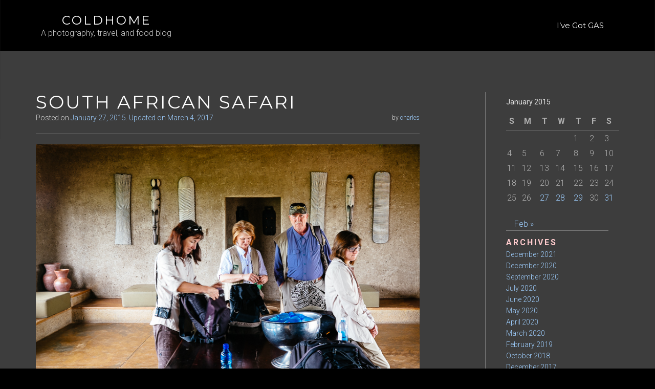

--- FILE ---
content_type: text/css
request_url: https://www.coldhome.com/wp-content/themes/aza-lite/style.css?ver=6.9
body_size: 8963
content:
/*
Theme Name: AZA Lite
Author: Andrei Băicuș
Author URI: https://profiles.wordpress.org/baicusandrei
Description: AZA Lite is a perfect one-page WordPress theme for small businesses, freelancers and anyone who wishes to build a responsive, one-page, straightforward website in a matter of minutes. This highly customizable WordPress theme strives to give the end-user a really cozy feel and a great experience while carefully delivering important content and information. The fully customizable layered Parallax section is just stunning to look at and can be a great hook for anybody landing on your website. Have a great time using something that was carefully engineered for beautiful minds.
Version: 1.1.1
License: GNU General Public License v2 or later
License URI: http://www.gnu.org/licenses/gpl-2.0.html
Text Domain: aza-lite
Tags: one-column, two-columns, right-sidebar, custom-background, custom-colors, custom-menu, featured-images, front-page-post-form, full-width-template, rtl-language-support, threaded-comments, translation-ready

This theme, like WordPress, is licensed under the GPL.

AZA Lite is based on Underscores http://underscores.me/, (C) 2012-2015 Automattic, Inc.

Normalizing styles have been helped along thanks to the fine work of
Nicolas Gallagher and Jonathan Neal http://necolas.github.com/normalize.css/


1. GLOBAL STYLES (USED IN VARIOUS SECTION OF THE WEBSITE)
	1.0 GENERAL STYLES
	1.1 PRE LOADER
	1.2 ANCHOR
	1.3 MISC FIXES

2. COMPONENTS (ELEMNTS USED IN MANY SECTION)
	2.1 TYPOGRAPHY
	2.2 ELEMENTS
	2.3 ALIGNMENTS
	2.4 BUTTONS
	2.5 BORDER AND LINE
	2.6 SECTION HEADER
	2.7 FORM ELEMENTS

3. SECTION STYLES
	3.1 SECTION: HEADER
	    3.1.1 STICKY NAVIGATION
	    3.1.2 ONLY LOGO
	    3.1.3 INTRO
	3.2 SECTION: COVER
	3.4 PARALLAX
  3.5 RIBBON
	3.6 CLIENTS SECTION
  3.8 BLOG SECTION
  3.9 CONTACT SECTION
  3.10 MAP SECTION
  3.11 SOCIAL RIBBON SECTION
  3.12 SITE FOOTER

4. BLOG PAGE
  4.1 SIDEBAR
  4.2 POST
  4.3 BLOG PAGE

5. RESPONSIVE

6. ACCESSIBILITY

-=============================================================================*/


/* --------------------------------------
=========================================
   1. GLOBAL STYLES
=========================================
-=============================================================================*/


/*=============================================================================--------
   1.0 GENERAL STYLES
-=============================================================================*/

html {
    font-size: 100%;
    font-family: sans-serif;
    -webkit-text-size-adjust: 100%;
    -ms-text-size-adjust: 100%;
}
body {
    font-family: 'Roboto', sans-serif;
    font-size: 16px;
    line-height: 1.6;
    font-weight: 100;
    color: #ffffff;
    text-align: left;
    overflow-x: hidden !important;
    margin: auto !important;
}

body.home.page {
    background-position: center;
    background-size: cover;
}

#fixedbg {
    z-index:-10000;
    height:100%;
    width:100%;
    position:fixed;
    background-size: cover;
    background-position: center;
}

body.blog {
    background-image: none !important;
}

/*=============================================================================--------
   1.1 PRE-LOADER
-=============================================================================*/


/*
Scalable Lines
*/

.spinner {
    margin: 100px auto;
    width: 50px;
    height: 40px;
    text-align: center;
    font-size: 10px;
}
.spinner > div {
    height: 100%;
    width: 6px;
    display: inline-block;
    -webkit-animation: sk-stretchdelay 1.2s infinite ease-in-out;
    animation: sk-stretchdelay 1.2s infinite ease-in-out;
}
.spinner .rect2 {
    -webkit-animation-delay: -1.1s;
    animation-delay: -1.1s;
}
.spinner .rect3 {
    -webkit-animation-delay: -1.0s;
    animation-delay: -1.0s;
}
.spinner .rect4 {
    -webkit-animation-delay: -0.9s;
    animation-delay: -0.9s;
}
.spinner .rect5 {
    -webkit-animation-delay: -0.8s;
    animation-delay: -0.8s;
}
@-webkit-keyframes sk-stretchdelay {
    0%, 40%, 100% {
        -webkit-transform: scaleY(0.4)
    }
    20% {
        -webkit-transform: scaleY(1.0)
    }
}
@keyframes sk-stretchdelay {
    0%, 40%, 100% {
        transform: scaleY(0.4);
        -webkit-transform: scaleY(0.4);
    }
    20% {
        transform: scaleY(1.0);
        -webkit-transform: scaleY(1.0);
    }
}

/*
Folding Cube
*/

.sk-folding-cube {
    margin: 20px auto;
    width: 40px;
    height: 40px;
    position: relative;
    -webkit-transform: rotateZ(45deg);
    transform: rotateZ(45deg);
}
.sk-folding-cube .sk-cube {
    float: left;
    width: 50%;
    height: 50%;
    position: relative;
    -webkit-transform: scale(1.1);
    -ms-transform: scale(1.1);
    transform: scale(1.1);
}
.sk-folding-cube .sk-cube:before {
    content: '';
    position: absolute;
    top: 0;
    left: 0;
    width: 100%;
    height: 100%;
    -webkit-animation: sk-foldCubeAngle 2.4s infinite linear both;
    animation: sk-foldCubeAngle 2.4s infinite linear both;
    -webkit-transform-origin: 100% 100%;
    -ms-transform-origin: 100% 100%;
    transform-origin: 100% 100%;
}
.sk-folding-cube .sk-cube2 {
    -webkit-transform: scale(1.1) rotateZ(90deg);
    transform: scale(1.1) rotateZ(90deg);
}
.sk-folding-cube .sk-cube3 {
    -webkit-transform: scale(1.1) rotateZ(180deg);
    transform: scale(1.1) rotateZ(180deg);
}
.sk-folding-cube .sk-cube4 {
    -webkit-transform: scale(1.1) rotateZ(270deg);
    transform: scale(1.1) rotateZ(270deg);
}
.sk-folding-cube .sk-cube2:before {
    -webkit-animation-delay: 0.3s;
    animation-delay: 0.3s;
}
.sk-folding-cube .sk-cube3:before {
    -webkit-animation-delay: 0.6s;
    animation-delay: 0.6s;
}
.sk-folding-cube .sk-cube4:before {
    -webkit-animation-delay: 0.9s;
    animation-delay: 0.9s;
}
@-webkit-keyframes sk-foldCubeAngle {
    0%, 10% {
        -webkit-transform: perspective(140px) rotateX(-180deg);
        transform: perspective(140px) rotateX(-180deg);
        opacity: 0;
    }
    25%, 75% {
        -webkit-transform: perspective(140px) rotateX(0deg);
        transform: perspective(140px) rotateX(0deg);
        opacity: 1;
    }
    90%, 100% {
        -webkit-transform: perspective(140px) rotateY(180deg);
        transform: perspective(140px) rotateY(180deg);
        opacity: 0;
    }
}
@keyframes sk-foldCubeAngle {
    0%, 10% {
        -webkit-transform: perspective(140px) rotateX(-180deg);
        transform: perspective(140px) rotateX(-180deg);
        opacity: 0;
    }
    25%, 75% {
        -webkit-transform: perspective(140px) rotateX(0deg);
        transform: perspective(140px) rotateX(0deg);
        opacity: 1;
    }
    90%, 100% {
        -webkit-transform: perspective(140px) rotateY(180deg);
        transform: perspective(140px) rotateY(180deg);
        opacity: 0;
    }
}

/*
Rotating Plane
*/

.sk-rotating-plane {
    width: 40px;
    height: 40px;
    margin: 40px auto;
    -webkit-animation: sk-rotatePlane 1.2s infinite ease-in-out;
    animation: sk-rotatePlane 1.2s infinite ease-in-out;
}
@-webkit-keyframes sk-rotatePlane {
    0% {
        -webkit-transform: perspective(120px) rotateX(0deg) rotateY(0deg);
        transform: perspective(120px) rotateX(0deg) rotateY(0deg);
    }
    50% {
        -webkit-transform: perspective(120px) rotateX(-180.1deg) rotateY(0deg);
        transform: perspective(120px) rotateX(-180.1deg) rotateY(0deg);
    }
    100% {
        -webkit-transform: perspective(120px) rotateX(-180deg) rotateY(-179.9deg);
        transform: perspective(120px) rotateX(-180deg) rotateY(-179.9deg);
    }
}
@keyframes sk-rotatePlane {
    0% {
        -webkit-transform: perspective(120px) rotateX(0deg) rotateY(0deg);
        transform: perspective(120px) rotateX(0deg) rotateY(0deg);
    }
    50% {
        -webkit-transform: perspective(120px) rotateX(-180.1deg) rotateY(0deg);
        transform: perspective(120px) rotateX(-180.1deg) rotateY(0deg);
    }
    100% {
        -webkit-transform: perspective(120px) rotateX(-180deg) rotateY(-179.9deg);
        transform: perspective(120px) rotateX(-180deg) rotateY(-179.9deg);
    }
}

/*=================================region LOADER=================================*/

#loader-wrapper {
    position: fixed;
    top: 0;
    left: 0;
    width: 100%;
    height: 100%;
    z-index: 1000;
}
#loader {
    display: block;
    position: relative;
    top: 50%;
    z-index: 1001;
}
.sk-three-bounce {
    margin: 40px auto;
    width: 70px;
    text-align: center;
}
.sk-three-bounce .sk-child {
    width: 18px;
    height: 18px;
    border-radius: 100%;
    display: inline-block;
    -webkit-animation: sk-three-bounce 1.4s ease-in-out 0s infinite both;
    animation: sk-three-bounce 1.4s ease-in-out 0s infinite both;
}
.sk-three-bounce .sk-bounce1 {
    -webkit-animation-delay: -0.32s;
    animation-delay: -0.32s;
}
.sk-three-bounce .sk-bounce2 {
    -webkit-animation-delay: -0.16s;
    animation-delay: -0.16s;
}
.sk-three-bounce .sk-bounce3 {}
@-webkit-keyframes sk-three-bounce {
    0%, 80%, 100% {
        -webkit-transform: scale(0);
        transform: scale(0);
    }
    40% {
        -webkit-transform: scale(1);
        transform: scale(1);
    }
}
@keyframes sk-three-bounce {
    0%, 80%, 100% {
        -webkit-transform: scale(0);
        transform: scale(0);
    }
    40% {
        -webkit-transform: scale(1);
        transform: scale(1);
    }
}
#loader-wrapper .loader-section {
    position: fixed;
    top: 0;
    width: 51%;
    height: 100%;
    z-index: 1000;
    -webkit-transform: translateX(0);
    /* Chrome, Opera 15+, Safari 3.1+ */
    -ms-transform: translateX(0);
    /* IE 9 */
    transform: translateX(0);
    /* Firefox 16+, IE 10+, Opera */
}
#loader-wrapper .loader-section.section-left {
    left: 0;
}
#loader-wrapper .loader-section.section-right {
    right: 0;
}

/* Loaded */

.loaded #loader-wrapper .loader-section.section-left {
    -webkit-transform: translateX(-100%);
    /* Chrome, Opera 15+, Safari 3.1+ */
    -ms-transform: translateX(-100%);
    /* IE 9 */
    transform: translateX(-100%);
    /* Firefox 16+, IE 10+, Opera */
    -webkit-transition: all 0.7s 0.3s cubic-bezier(0.645, 0.045, 0.355, 1.000);
    transition: all 0.7s 0.3s cubic-bezier(0.645, 0.045, 0.355, 1.000);
}
.loaded #loader-wrapper .loader-section.section-right {
    -webkit-transform: translateX(100%);
    /* Chrome, Opera 15+, Safari 3.1+ */
    -ms-transform: translateX(100%);
    /* IE 9 */
    transform: translateX(100%);
    /* Firefox 16+, IE 10+, Opera */
    -webkit-transition: all 0.7s 0.3s cubic-bezier(0.645, 0.045, 0.355, 1.000);
    transition: all 0.7s 0.3s cubic-bezier(0.645, 0.045, 0.355, 1.000);
}
.loaded #loader {
    opacity: 0;
    -webkit-transition: all 0.3s ease-out;
    transition: all 0.3s ease-out;
}
.loaded #loader-wrapper {
    visibility: hidden;
    -webkit-transform: translateY(-100%);
    /* Chrome, Opera 15+, Safari 3.1+ */
    -ms-transform: translateY(-100%);
    /* IE 9 */
    transform: translateY(-100%);
    /* Firefox 16+, IE 10+, Opera */
    -webkit-transition: all 0.3s 1s ease-out;
    transition: all 0.3s 1s ease-out;
}

/* JavaScript Turned Off */

.no-js #loader-wrapper {
    display: none;
}

/*=============================================================================
   1.2 ANCHOR AND BOLD TEXT
=============================================================================*/

a {
    text-decoration: none;
    -webkit-transition: all ease 0.25s;
    transition: all ease 0.25s;
}
a:hover {
    text-decoration: none;
}
a:focus {
    outline: 1px dotted #008ed6;
    text-decoration: none;
}

/*=============================================================================
   1.3 MISC FIXES
=============================================================================*/

.row.no-gutters[class^="col-"], .row.no-gutters[class*=" col-"] {
    padding-right: 0;
    padding-left: 0;
}
.navbar-inverse .navbar-nav > li > a {
    color: inherit;
}


/*=========================================
   2. COMPONENTS
=========================================*/


/*=============================================================================
   2.1 TYPOGRAPHY
=============================================================================*/


/* HEADINGS */

h1, h2 {
    font-family: 'Montserrat', Helvetica Neue, sans-serif;
    font-weight: 400;
}
h1 {
    color: #ffffff;
    font-weight: 400;
    font-size: 45px;
    margin-top: 80px;
}
h2 {
    font-size: 30px;
    line-height: 1.6;
    -ms-word-wrap: break-word;
    word-wrap: break-word;
}
h3 {
    font-size: 24px;
    line-height: 1.6;
    -ms-word-wrap: break-word;
    word-wrap: break-word;
}
h4 {
    font-size: 18px;
    line-height: 1.6;
    -ms-word-wrap: break-word;
    word-wrap: break-word;
}
h5 {
    font-size: 14px;
    line-height: 1.6;
    -ms-word-wrap: break-word;
    word-wrap: break-word;
}
h1.intro {
    font-size: 3.75rem;
    line-height: 5rem;
    text-align: center;
}
h1.single-title {
    font-size: 24px;
    line-height: 28px;
    text-transform: uppercase;
    color: #000;
    margin-top: 0;
}
h1.page-title {
    margin-top: 0;
}
.entry-content h1, .entry-content h2, .entry-content h3, .entry-content h4, .entry-content h5 {
    margin-top: 35px;
    margin-bottom: 20px;
    color: #000;
}

/* OTHER TEXTS */

strong, .strong {
    font-weight: 600;
}
.dark-text {
    color: #454545;
}
.transparent-text {
    color: rgba(255, 255, 255, 0.6);
}
.transparent-text-dark {
    color: rgba(49, 49, 49, 0.5);
}
.small-text {
    font-size: 14px;
}
.small-text-medium {
    font-size: 14px;
    font-weight: 600;
}
.uppercase {
    text-transform: uppercase;
}
.line-through {
    text-decoration: line-through;
}
.button-text {
    font-weight: 600;
    text-transform: uppercase;
}
.price .month {
    font-family: 'Open Sans', Helvetica Neue, sans-serif;
    color: #666666;
    font-size: 16px !important;
}

/*=============================================================================
	2.2 Elements
=============================================================================*/

html {
    box-sizing: border-box;
}
*, *:before, *:after {
    /* Inherit box-sizing to make it easier to change the property for components that leverage other behavior; see http://css-tricks.com/inheriting-box-sizing-probably-slightly-better-best-practice/ */
    box-sizing: inherit;
}
body {
    background: fixed no-repeat #000;
    background-size: cover;
}
body.custom-background {
    background-size: cover;
    background-attachment: fixed;
}
.skip-link {
    z-index: 1031!important;
    top: 40px!important;
    text-decoration: none!important;
    color: #008ed6!important;
}
.header {
    background: top center fixed;
    background-size: cover;
}
blockquote:before, blockquote:after, q:before, q:after {
    content: "";
}
blockquote, q {
    quotes: "" "";
}
hr {
    background-color: #ccc;
    border: 0;
    height: 1px;
    margin-bottom: 1.5em;
}
ul, ol {
    margin: 0 0 1.5em 0;
    padding-left: 20px;
}
ul {
    list-style: disc;
}
ol {
    list-style: decimal;
}
li > ul, li > ol {
    margin-bottom: 0;
    margin-left: 1.5em;
}
dt {
    font-weight: bold;
}
dd {
    margin: 0 1.5em 1.5em;
}
img {
    -ms-interpolation-mode: bicubic;
    border: 0;
    height: auto;
    max-width: 100%;
    vertical-align: middle;
}
table {
    margin: 0 0 1.5em;
    width: 100%;
}
table, th, td {
    border: 1px solid #eaeaea;
}
th, td {
    padding: 0.4em;
}
.wp-caption {
    margin-bottom: 1.6em;
    max-width: 100%;
}
p {
    margin: 0 0 10px;
}
dfn, cite, em, i {
    font-style: italic;
}
blockquote {
    padding: 15px 20px;
    font-size: 17px;
    line-height: 24px;
    margin-bottom: 1.5em;
    font-weight: 300;
}
.entry-content blockquote p {
    font-weight: 300;
    color: #313131;
}
address {
    margin: 0 0 1.5em;
}
pre {
    font-family: "Courier 10 Pitch", Courier, monospace;
    font-size: 15px;
    line-height: 1.6;
    margin-bottom: 1.6em;
    max-width: 100%;
    overflow: auto;
    padding: 1.6em;
    background: #FAFAFA;
    border: 1px solid #E7E7E7;
}
code, kbd, tt, var {
    font-family: Monaco, Consolas, "Andale Mono", "DejaVu Sans Mono", monospace;
    font-size: 15px;
}
abbr, acronym {
    border-bottom: 1px dotted #666;
    cursor: help;
}
mark, ins {
    background: #fff9c0;
    text-decoration: none;
}
big {
    font-size: 125%;
}
*:focus {
    outline: 0 !important;
}

.btn-stores {
    border-radius: 10px;
    border: 1px solid #191919;
    background-color: #222222;
    padding: 0;
    transition: all 0.5s ease;
    margin: 0 5px 20px 5px;
}
.btn-stores:hover, .btn-stores:focus {
    border: 1px solid #191919;
    background-color: #272727;
}
.btn {
    transition: all .3s ease;
    -webkit-box-shadow: 0 2px 5px 0 rgba(0, 0, 0, 0.5);
    -moz-box-shadow: 0 2px 5px 0 rgba(0, 0, 0, 0.5);
    box-shadow: 0 2px 5px 0 rgba(0, 0, 0, 0.5);
    font-family: "Montserrat", sans-serif;
    font-weight: 600;
    letter-spacing: 2px;
    font-size: 24px;
    padding: 10px 20px;
}
.btn-default {
    background-color: #fff;
    color: #333;
}
.btn.btn-default:hover,
.btn.btn-default:focus,
.btn.btn-default:active {
    color: #333;
}
.btn:hover,
.btn:focus,
.btn:active {
    opacity: .95;
    color: #fff;
    position:relative;
    transform: translateY(-3px);
    -webkit-box-shadow: 0 2px 10px 0 rgba(0, 0, 0, 0.5);
    -moz-box-shadow: 0 2px 10px 0 rgba(0, 0, 0, 0.5);
    box-shadow: 0 2px 10px 0 rgba(0, 0, 0, 0.5);
}
.btn.btn-normal-header {
    margin: 0 10px 20px 10px;
    transition: all .3s ease;
}
.btn.btn-stores {
    padding: 0 10px;
}
/*=============================================================================
	2.3 ALIGNMENTS
=============================================================================*/

.alignleft {
    display: inline;
    float: left;
    margin-right: 1.5em;
}
.alignright {
    display: inline;
    float: right;
    margin-left: 1.5em;
}
.aligncenter {
    clear: both;
    display: block;
    margin: 0 auto;
}
ul {
    list-style: none;
}
h1, h2 {
    font-family: "Montserrat", sans-serif;
    font-weight: 100;
    color: #ffffff;
    letter-spacing: 3px;
    text-transform: uppercase;
    margin: 0;
}
h1 {
    font-size: 36px;
}
h2{
    font-size: 35px;
}

.separator {
    width: 300px;
    height: 1px;
    background-color: #828084;
    margin: 20px auto;
}
.suprascript {
    vertical-align: super;
}
sub {
    bottom: 0;
    font-size: 50%;
}

/*=============================================================================
   3.1 SECTION: HOME / HEADER
-=============================================================================*/

.aza_only_customizer {
    display: none !important;
}
.header .overlay-layer {
    padding-top: 84px;
    padding-bottom: 195px;
    height: auto;
}
h1.site-title {
    font-size: 1.5rem;
    line-height: 1.5rem;
    margin-bottom: 5px;
    font-weight: 500;
}
.site-title a {
    color: #fff;
}
.site-title:hover a {
    color: #fc535f;
}
p.site-description {
    font-size: 1rem;
    line-height: 1rem;
    color: #ccc;
    margin: 0;
}
.navbar-brand {
    height: auto;
    max-width: 250px;
}
.navbar-brand>img {
    transition: height .3s ease;
}
.header-logo-wrap {
    text-align: center;
    padding: 4px 10px;
}

/* STICKY NAVIGATION AND LOGO */

.navbar {
    margin: 0;
    border: none;
    border-radius: 0;
}
.nav {
    float: right;
}
.nav li a {
    font-family: "Montserrat", sans-serif;
    color: #fff;
    font-size: 15px;
}
.nav>li>a:hover, .nav>li>a:focus, .nav>li>a:active, .dropdown-menu>li>a:hover, .dropdown-menu>.active>a:focus, .dropdown-menu>.active>a:hover {
    color: #fc535f;
    background: transparent;
}
.nav>li>a {
    line-height: 70px;
    padding: 15px;
}
.nav>li>a:before {
    content: "";
    position: absolute;
    left: 51%;
    right: 51%;
    bottom: 0;
    background: #fc535f;
    -webkit-transition-property: left, right;
    transition-property: left, right;
    -webkit-transition-duration: 0.3s;
    transition-duration: 0.3s;
    -webkit-transition-timing-function: ease-out;
    transition-timing-function: ease-out;
    z-index: 10;
    height: 2px;

}
.nav>li>a:hover:before {
    left: 0;
    right: 0;
}
.nav .open>a, .nav .open>a:focus, .nav .open>a:hover {
    background: transparent;
}
.dropdown-menu {
    border: none;
    background-color: rgba(0,0,0,0.5);
}
.dropdown-menu>li>a{
    padding: 10px;
}
.dropdown-menu>.active>a {
    background: transparent;
}
.icon-bar {
    background-color: #fff;
}
.navbar-toggle {
    padding: 34px 30px 34px 0;
    transition: all .3s ease;
}
.vert-align {
    float: none;
    vertical-align: middle;
    display: table-cell;
}
.title-tagline-wrapper {
    padding: 24px 0 23px;
    display: table;
    transition: all .3s ease;
}
.navbar-brand-wrapper {
    transition: all .3s ease;
    float: left;
    display: table;
    min-height:100px;
}

.section-subheading {
    color: #ededed;
    font: 100 21px Roboto;
    margin: 0;
}

/**
Sticky Navbar
**/
.sticky-navbar {
    position: fixed;
    width: 100%;
    z-index: 10000;
}

.sticky-navbar.navbar-small .navbar-toggle {
    padding: 19px 30px 19px 0;
}

.sticky-navbar.navbar-small .navbar-brand-wrapper {
    min-height: 70px;
}
.sticky-navbar.navbar-small .title-tagline-wrapper {
    padding: 8px 0 9px;
}
.centered-menu .sticky-navbar.navbar-small .title-tagline-wrapper {
    padding: 5px 0;
}

@media (min-width: 540px) {

    .sticky-navbar.navbar-small .nav li>a {
        line-height: 40px;
    }
}

.sticky-navbar.navbar-small .navbar-brand {
    max-width: 200px;
    padding: 5px 15px;
}

.sticky-navbar.navbar-small .navbar-brand>img{
    max-height: 60px;
    width: auto;
}

/**
Centered Menu
**/
.centered-menu .navbar-header {
    width: 100%;
    text-align: center;
    float:none;
}
.centered-menu .navbar-brand-wrapper {
    float: none;
    min-height: 0;
    display: inline;
}

.centered-menu .title-tagline-wrapper {
    margin: 0 auto;
    padding: 10px 0 0;
    display: inline-block;
}
.centered-menu .menu-primary-container{
    text-align: center;
}
.centered-menu .navbar-header .navbar-brand>img{
    display: inline;
    margin-top: 20px;
}
.centered-menu .nav{
    display: inline-block;
    float: none;
    margin-top: 10px;
}
.centered-menu .nav>li {
    float: none;
    display: inline-block;
}
.centered-menu .nav>li a {
    padding: 0 10px;
    line-height: 45px;
}

/*=============================================================================
3.2 COVER
=============================================================================*/

#cover {
    background: no-repeat fixed center 0;
    -webkit-background-size: cover;
    -moz-background-size: cover;
    -o-background-size: cover;
    background-size: cover;
    top: 0;
    right: 0;
    left: 0;
    bottom: 0;
    overflow: visible;
}
.header-image {
    padding-top: 200px;
    min-height: 500px;
    z-index: 1;
    background-attachment: fixed;
}

.sticky-navigation .blog-content-wrapper {
    padding-top: 100px;
}
.sticky-navigation .header-image {
    padding-top: 300px;
}

.cover-text {
    font-family: "Montserrat", sans-serif;
    color: #ffffff;
    letter-spacing: 3px;
    text-shadow: 0 1px 2px rgba(0, 0, 0, 0.5);
    padding-top: 40px;
}
.cover-text h1 {
    font-size: 60px;
    text-transform: uppercase;
}
.cover-text h2 {
    margin-top: 50px;
    font-size: 25px;
}

.btn-row {
    margin-bottom: 20px;
    padding: 0;
}
.heading-row {
    margin-bottom: 25%;
}


/*=============================================================================
3.4 PARALLAX
=============================================================================*/

#parallax >div.parallax-container {
    height: auto;
    overflow: hidden;
    position: relative;
}
.row-parallax {
    margin: 0;
    display: flex;
    align-items: center;
    justify-content: center;
}
.parallax-background {
    position: absolute;
    width: 100%;
    background: center center no-repeat;
    background-size: cover;
    min-height: 600px;
    z-index: -200;
    margin-top: -25px;
}
.parallax-layer-1 {
    width: 100%;
    background: center center no-repeat;
    background-size: auto;
    height: 650px;
    position: absolute;
    z-index: -100;
}
.parallax-layer-2 {
    width: 100%;
    background: center center no-repeat;
    background-size: auto;
    height: 650px;
    position: absolute;
    z-index: 10;
}
.parallax-img {
    z-index: 0;
    position: relative;
    margin: 0 auto;
}
.parallax-content {
    padding: 80px 0 60px 0;
}
.parallax-features h3 {
    color: #ffffff;
    font-weight: 100;
    font-size: 30px;
    font-family: "Montserrat", sans-serif;
    margin: 20px 0 20px 0;
    letter-spacing: 1px;
}
.parallax-features {
    margin: 0 auto;
    list-style: none;
    text-align: center;
}

/*=============================================================================
3.5 RIBBON
=============================================================================*/

#ribbon {
    height: auto;
    z-index: -1000;
    padding: 80px 0;
}
#ribbon .ribbon-row {
    margin: 0;
    display: flex;
    align-items: center;
    justify-content: center;
}
#ribbon .ribbon-row h3 {
    font: 700 25px Montserrat;

    text-transform: uppercase;
    margin: 0 auto;
    padding: 10px 0;
    letter-spacing: 1px;
}
#ribbon a {
    margin-top: 0;
    margin-bottom: 0;
}
.ribbon-row div {
    display: block;
}

/*=============================================================================--------
3.8 BLOG SECTION
=============================================================================*/

#blog {
    padding: 80px 0;
    background-color: #3d3d3d;
    -webkit-box-shadow: 0 1px 30px 0 rgba(0, 0, 0, 0.75);
    -moz-box-shadow: 0 1px 30px 0 rgba(0, 0, 0, 0.75);
    box-shadow: 0 1px 30px 0 rgba(0, 0, 0, 0.75);
}

#blog .title-subtitle-container {
    margin-bottom: 40px;
}
#blog img {
    transition: all .3s ease;
    width: 100%;
    margin: 0 auto 20px;
    -webkit-box-shadow: 0 2px 5px 0 rgba(0, 0, 0, 0.5);
    -moz-box-shadow: 0 2px 5px 0 rgba(0, 0, 0, 0.5);
    box-shadow: 0 2px 5px 0 rgba(0, 0, 0, 0.5);
}

#blog a:hover>img {
    position: relative;
    transform: translateY(-5px);
    -webkit-box-shadow: 0 2px 10px 0 rgba(0, 0, 0, 0.5);
    -moz-box-shadow: 0 2px 10px 0 rgba(0, 0, 0, 0.5);
    box-shadow: 0 2px 10px 0 rgba(0, 0, 0, 0.5);
}
#blog p {
    color: #ffffff;
    margin-top: 30px;
}
#blog a {
    color: #ffcbcd;
}

#blog h4 {
    /*font: normal 24px Montserrat;*/
    font-family: "Montserrat", sans-serif;
    font-size: 21px;
    text-transform: uppercase;
}

#blog a:hover,
#blog a:focus,
#blog a:active {
    color: #fc535f;
}

#blog a>i {
    font-size: 40px;
    color: #ffffff;
    align-content: center;
    vertical-align: middle;
    margin-top: 100px;
}

.more-link {
    display: block;
    font-size: 15px;
    margin-top: 10px;
}

/*=============================================================================
3.9 CONTACT SECTION
=============================================================================*/

section#contact {
    padding: 80px 0;
}

.pirate_forms_wrap {
    text-align: center;
    float: none;
}
#pirate-forms-contact-message {
    height: 200px;
}
.pirate_forms_wrap .form_field_wrap input, .pirate_forms_wrap .form_field_wrap textarea {
    background: rgba(255, 255, 255, 0.9);
}
#pirate-forms-contact-submit {
    float: left;
}
.wpcf7-form {
    margin-top: 40px;
}
section#contact .wpcf7-form p {
    margin: 20px 0;
}
section#contact .wpcf7-form textarea, section#contact .wpcf7-form input {
    margin-top: 10px;
    -webkit-border-radius: 5px;
    -moz-border-radius: 5px;
    border-radius: 5px;
    border: none;
    padding: 10px;
    color: #333333;
}
section#contact .wpcf7-form textarea {
    height: 150px;
    width: auto;
}
section#contact .wpcf7-form p {
    font-family: "Roboto", sans-serif;
    font-size: 18px;
}
section#contact .wpcf7-form input.wpcf7-submit {
    border: none;
}

/*=============================================================================
3.10 MAP SECTION
=============================================================================*/

#container-fluid {
    position: relative;
}

.map-section {
    position: relative;
}

.map_overlay {
    position: absolute;
    width: 100%;
    height: 100%;
    z-index: 1;
    left: 0;
    top: 0;
}
#cd-google-map {
    position: relative;
}
.scrolloff {
    pointer-events: none;
}

/*=============================================================================
3.11 SOCIAL RIBBON SECTION
=============================================================================*/

#social {
    background-color: #3d3d3d;
    padding: 20px 0;
    -webkit-box-shadow: 0 1px 30px 0 rgba(0, 0, 0, 0.75);
    -moz-box-shadow: 0 1px 30px 0 rgba(0, 0, 0, 0.75);
    box-shadow: 0 1px 30px 0 rgba(0, 0, 0, 0.75);
}
#social h3 {
    color: #cccccc;
    font: 400 18px Montserrat;
    text-transform: uppercase;
}
#social p { margin-bottom: 0}
#social .separator {
    margin-top: 10px;
    margin-bottom: 10px;
}
#social p>a {
    margin: 0 20px 10px 0;
    font-size: 40px;
    transition: all 0.5s ease;
}
#social p>a:last-child{
    margin-right: 0;
}
#social p>a:hover,
#social p>a:focus,
#social p>a:active {
    color: #fff !important;
}
.social-btn-row .btn img {
    height: 50px;
}
.btn-stores-social {
    -webkit-border-radius: 5px;
    -moz-border-radius: 5px;
    border-radius: 5px;
    border: 1px solid #191919;
    background-color: #222222;
    padding: 0;
    transition: all 0.5s ease;
    margin: 0 20px;
}
.btn-stores-social:hover, .btn-stores-social:focus {
    border: 1px solid #191919;
    background-color: #272727;
}

/*=============================================================================
3.12 SITE FOOTER
=============================================================================*/

.site-footer {
    -webkit-box-shadow: 0 1px 30px 0 rgba(0, 0, 0, 0.75);
    -moz-box-shadow: 0 1px 30px 0 rgba(0, 0, 0, 0.75);
    box-shadow: 0 1px 30px 0 rgba(0, 0, 0, 0.75);
    height: auto;
    background-color: #252426;
    padding: 20px;
}
.site-footer ul {
    padding: 0;
    text-align: center;
}
.site-footer ul li {
    font-size: 12px;
    display: inline-block;
    margin: 0 3px;
}
.site-footer ul li a {
    text-decoration: none;
    color: #fff;
    letter-spacing: 1px;
    font-weight: 300;
    transition: all 0.5s ease;
}
.site-footer ul li a:hover ,
.site-footer ul li a:focus ,
.site-footer ul li a:active {
    color: #fc535f;
    transition: all 0.5s ease;
}
.site-footer h4 {
    font-size: 12px;
    text-align: center;
    text-transform: uppercase;
    letter-spacing: 2px;
    color: #ffffff;
    font-weight: 500;
}

/* FOOTER WIDGETS */

.footer-widgets {
    font-family: "Roboto", sans-serif;
    color: #b4b4b4;
}
.footer-widgets a {
    color: #9fcfff;
    transition: 0.3s ease all;
}
.footer-widgets a:hover {
    color: #fc535f;
}
.footer-widgets .widget-title {
    font-size: 16px;
    color: #fc535f;
    text-transform: uppercase;
    font-weight: bold;
    font-family: "Roboto", sans-serif;
    text-align: center;
    margin-bottom: 5px;
}
.footer-widgets .widget-title::before {
    content: "";
    max-width: 200px;
    height: 1px;
    background-color: #7b7b7b;
    display: block;
    margin: 0 auto 20px;
}
.footer-widgets ul {
    list-style: none;
    color: #777777;
    font-size: 14px;
    padding: 0;
}
.footer-widgets select {
    font-size: 14px;
    max-width: 200px;
    color: #333;
    -webkit-border-radius: 5px;
    -moz-border-radius: 5px;
    border-radius: 5px;
}
.footer-widgets caption {
    font-size: 14px;
    font-weight: normal;
    color: #e2e2e2;
}
.footer-widgets table {
    border: none;
    font-size: 16px;
    font-weight: 100;
    color: #afafaf;
}
.footer-widgets table td {
    padding: 2px;
    border: none;
}
.footer-widgets .rssSummary {
    font-size: 12px;
    line-height: 16px;
}
.footer-widgets .rss-date {
    font-size: 10px;
    color: #a3a3a3;
}
.footer-widgets cite {
    color: #ff9a9a;
    font-size: 14px;
}
.footer-widgets input, .footer-widgets input.search-field {
    font-size: 14px;
    max-width: 125px;
    font-weight: 100;
    color: #333;
    -webkit-border-radius: 5px;
    -moz-border-radius: 5px;
    border-radius: 5px;
    border: none;
    padding: 2px 10px;
}
.footer-widgets .search-submit {
    color: #ffffff;
    font-weight: 700;
    font-family: "Montserrat", sans-serif;
    text-transform: uppercase;
    letter-spacing: 2px;
    background-color: #fc535f;
    transition: all 0.5s ease;
    padding: 2px 10px;
}
.footer-widgets .search-submit:hover {
    background-color: #e63340;
    color: #eeeeee;
}
.footer-widgets select option {
    max-width: 200px;
}

/*=============================================================================
4.0 BLOG PAGE
=============================================================================*/

.blog-content-wrapper, .archive-content-wrapper {
    background-color: #3d3d3d;
}
#secondary, #primary {
    margin-top: 80px;
    margin-bottom: 80px;
}
.bypostauthor {}

.post-img-wrap {
    margin-top: 10px;
}



/*=============================================================================
    4.1 SIDEBAR
=============================================================================*/

#secondary {
    border-left: 1px solid #7b7b7b;
    padding-left: 40px;
    font-family: "Roboto", sans-serif;
    color: #b4b4b4;
}
#secondary a {
    color: #9fcfff;
;
    transition: 0.3s ease all;
}
#secondary a:hover {
    color: #fc535f;
}
#secondary h2 {
    font-size: 16px;
    color: #ffcbcd;
    text-transform: uppercase;
    font-weight: bold;
    font-family: "Roboto", sans-serif;
}
#secondary h2::before {
    margin-bottom: 10px;
    content: "";
    max-width: 200px;
    height: 1px;
    background-color: #7b7b7b;
    display: block;
}
#secondary ul {
    list-style: none;
    color: #777777;
    font-size: 14px;
    padding: 0;
}
#secondary select {
    font-size: 14px;
    max-width: 200px;
    color: #333;
    -webkit-border-radius: 5px;
    -moz-border-radius: 5px;
    border-radius: 5px;
}
#secondary caption {
    font-size: 14px;
    font-weight: normal;
    color: #e2e2e2;
}
#secondary table {
    border: none;
    font-size: 16px;
    font-weight: 100;
    color: #afafaf;
}
#secondary table td {
    padding: 2px;
    border: none;
}
#wp-calendar > thead > tr > th {
    border: none;
    border-bottom: 1px solid #727272;
}
#secondary .rssSummary {
    font-size: 12px;
    line-height: 16px;
}
#secondary .rss-date {
    font-size: 10px;
    color: #a3a3a3;
}
#secondary cite {
    color: #ff9a9a;
    font-size: 14px;
}
#secondary input, #secondary input.search-field {
    font-size: 14px;
    max-width: 125px;
    font-weight: 100;
    color: #333;
    -webkit-border-radius: 5px;
    -moz-border-radius: 5px;
    border-radius: 5px;
    border: none;
    padding: 2px 10px;
}
#secondary .search-submit {
    color: #ffffff;
    font-weight: 700;
    font-family: "Montserrat", sans-serif;
    text-transform: uppercase;
    letter-spacing: 2px;
    background-color: #fc535f;
    transition: all 0.5s ease;
    padding: 2px 10px;
}
#secondary .search-submit:hover {
    background-color: #e63340;
    color: #eeeeee;
}
#secondary select option {
    max-width: 200px;
}

/*=============================================================================
    4.2 POST
=============================================================================*/

#primary {
    color: #dadada;
}
#primary input {
    -webkit-border-radius: 5px;
    -moz-border-radius: 5px;
    border-radius: 5px;
    border: none;
    padding: 2px 10px;
    font-size: 14px;
}
#primary input[type=submit] {
    color: #ffffff;
    font-weight: 700;
    font-family: "Montserrat", sans-serif;
    text-transform: uppercase;
    letter-spacing: 2px;
    background-color: #fc535f;
    transition: all 0.5s ease;
}
#primary input[type=submit]:hover {
    background-color: #e63340;
    color: #eeeeee;
}
#primary h1, #primary h2, #primary h3, #primary h4, #primary h5, #primary h6 {
    color: #ffffff;
}
#primary .featured-image {
    margin-bottom: 20px;
}
#primary .featured-image img {
    margin: 0 auto;
    display: block;
}
#primary a:not(.btn) {
    color: #9fcfff;
    transition: 0.3s ease all;
}
#primary a:not(.btn):hover {
    color: #fc535f;
}
#primary #main .entry-content {
    padding-bottom: 20px;
    margin-bottom: 20px;
    border-bottom: 1px solid #7b7b7b;
}
#primary #main header.entry-header {
    margin-bottom: 20px;
    padding-bottom: 20px;
    border-bottom: 1px solid #7b7b7b;
}
#primary .wp-caption-text {
    font-size: 14px;
    line-height: 16px;
    text-align: center;
    color: #A9A9A9;
}
#primary .entry-meta {
    display: flex;
    align-items: center;
}
#primary time.updated, #primary span.posted-on, #primary time.published {
    font-size: 14px;
}
#primary .byline {
    margin-left: auto;
    font-size: 12px;
}
#primary footer.entry-footer {
    display: flex;
    justify-content: flex-end;
}
#primary footer.entry-footer span {
    margin-right: 20px;
    font-size: 14px;
    line-height: 14px;
}
#primary .nav-links {
    display: flex;
    margin-top: 40px;
}
#primary .nav-links .nav-next {
    margin-left: auto;
}
#primary table {
    color: #e5e5e5;
}
#primary .entry-content blockquote p {
    color: #ffd8d8;
}
#primary .gallery-columns-3 .gallery-item {
    max-width: 33.33%;
}
#primary .gallery-columns-1 .gallery-item {
    max-width: 100%;
}
#primary .gallery-columns-2 .gallery-item {
    max-width: 50%;
}
#primary .gallery-columns-4 .gallery-item {
    max-width: 25%;
}
#primary .gallery-columns-5 .gallery-item {
    max-width: 20%;
}
#primary .gallery-columns-6 .gallery-item {
    max-width: 16.66666666666667%;
}
#primary .gallery-columns-7 .gallery-item {
    max-width: 14.28571428571429%;
}
#primary .gallery-columns-8 .gallery-item {
    max-width: 12.5%;
}
#primary .gallery-columns-9 .gallery-item {
    max-width: 11.11%;
}
#primary .gallery-columns-6 .gallery-caption, #primary .gallery-columns-7 .gallery-caption, #primary .gallery-columns-8 .gallery-caption, #primary .gallery-columns-9 .gallery-caption {
    display: none;
}
#primary .gallery-item {
    display: inline-block;
    padding: 1.8%;
    text-align: center;
    vertical-align: top;
    width: 100%;
}
#primary .gallery {
    margin-bottom: 40px;
}
#primary .comments-title {
    margin-bottom: 40px;
}
#primary .comment {
    margin-bottom: 20px;
}
#primary .comment-author img {
    border-radius: 25px;
}
#primary .comment-content {
    font-size: 14px;
}
#primary .comment-metadata .edit-link {
    margin-left: 10px;
}
#primary .comment-metadata {
    font-size: 12px;
    margin: 10px 0;
}
#primary .comment-form-comment label {
    display: block;
    font-size: 12px;
    letter-spacing: 1px;
    font-weight: 100;
}
#comment {
    width: 100%;
    max-width: 100%;
    -webkit-border-radius: 5px;
    -moz-border-radius: 5px;
    border-radius: 5px;
    height: 100px;
    color: #333333;
    padding: 5px;
}
#primary .page-links {
    text-align: center;
    font-size: 20px;
    color: #c6c6c6;
}
.comment-list ol.children {
    margin-left: 10px;
}

/*=============================================================================
    4.3 BLOG PAGE
=============================================================================*/

.aza-post-meta {
    font-size: 12px;
    color: #a9a9a9;
}
.list-post-entry-meta {
    font-size: 14px;
    color: #a9a9a9;
    margin-top: 10px;
}
.list-post-entry-meta span {
    margin-right: 5px;
}
.list-post-entry-meta span i, .list-post-entry-meta i {
    margin-right: 5px;
    color: #fff;
}

/*=============================================================================
   5.1 FIXES FOR => 768PX to <= 991PX SCREENS
=============================================================================*/

@media (max-width: 991px) {
    #cover h1 {
        font-size: 50px;
    }
    #cover h2 {
        font-size: 25px;
    }
    .device {
        -ms-transform: scale(2, 3);
        -webkit-transform: scale(2, 3);
        transform: scale(.8);
        margin-bottom: 0;
        margin-top: 0;
    }
    .about-content img {
        margin-bottom: 40px;
    }
    .features-content, .about-content {
        display: block;
    }
    .row-parallax {
        width: 100%;
        margin: 0;
        display: inline;
    }
    .features-btn {
        margin-bottom: 40px;
    }
    .parallax-layer-1 {
        background-size: cover;
    }
    #parallax > div {
        height: auto;
    }
    .parallax-layer-1 {
        bottom: -2200px;
        height: 1000px;
    }
    #parallax .parallax-content img {
        display: block;
        margin-bottom: 40px;
        max-width: 50%;
    }
    .parallax-features {
        text-align: center;
    }
    .parallax-features p {
        width: auto;
        padding: 0 30px;
    }
    .parallax-features ul {
        margin: 0;
        display: inline-block;
        padding: 0;
    }
    .parallax-features h3 {
        padding: 0 20px;
        font-size: 20px;
    }
    .parallax-background {
        height: 950px;
    }
    #ribbon .ribbon-row {
        display: inline;
    }
    #ribbon .ribbon-row > div {
        margin: 5px 0;
    }
}
@media (max-width: 782px) {
    .contact-links .contact-link-box {
        margin-right: 0;
    }
    #fixedbg {
        height:115%;
    }

}
@media (min-width: 768px) {
    .navbar>.container .navbar-brand, .navbar>.container-fluid .navbar-brand {
        margin-left: 0;
    }
}
@media (min-width: 768px) and (max-width: 991px) {
    .site-footer .container {
        width: 100%;
    }
    html {
        font-size: 95%;
    }
    .ipad-image {
        max-width: 500px;
    }
}

/*=============================================================================
   5.2 FIXES FOR <= 768PX SCREENS
=============================================================================*/

@media (max-width: 767px) {
    html {
        font-size: 80%;
    }
    .features-btn {
        margin-bottom: 40px;
    }
    h1 {
        font-size: 30px;
    }
    #carousel > div > div > div > div > div > p {
        font-size: 15px;
    }
    #carousel ol {
        margin-top: 20px;
        position: relative;
    }
    #masthead div > div.navbar-header {
        margin: 0;
    }
    .navbar-inverse .navbar-toggle {
        border: 1px solid rgba(255, 255, 255, 0.5);
        transition: all 0.5s ease;
        margin: 5px 0 0 0;
    }
    .navbar-inverse .navbar-toggle:hover, .navbar-inverse .navbar-toggle:focus {
        background-color: rgba(255, 255, 255, 0.24);
        border: 1px solid #fc535f;
        transition: all 0.5s ease;
    }
    .border-right-colored, .border-left-colored {
        border: none;
    }
    .navbar-inverse .navbar-collapse, .navbar-inverse .navbar-form {
        border-color: rgba(49, 49, 49, 0.1);
    }
    .nav > li {
        display: inline-block;
        width: 100%;
        text-align: left;
        padding-left: 15px;
    }
    .container>.navbar-header {
        margin-left: 0;
        margin-right: 0;
    }
    .menu-align-center .navbar-header > a {
        float: left;
    }
    .brief {
        padding-top: 65px;
        padding-bottom: 75px;
    }
    .section-header {
        margin-top: 75px;
        margin-bottom: 50px;
    }
    #features .overlay-layer-2 {
        padding-bottom: 50px;
    }
    .pricing-table {
        padding-left: 30px;
        padding-right: 30px;
        padding-top: 0;
    }
    .highlighted {
        margin-top: 0;
    }
    .single-pricing {
        margin-bottom: 40px;
    }
    .single-stats .icon-container {
        margin-bottom: 20px;
    }
    .single-stats .icon-container span {
        font-size: 50px;
    }
    .team-member {
        margin-bottom: 25px;
        max-width: 270px;
    }
    .contact-info .contact-links a {
        padding-top: 0;
        padding-bottom: 0;
    }
    .footer-widget-wrap .widget-box {
        width: 50%;
    }
    .jspVerticalBar {
        margin-right: 8px;
    }
    /* fixed header */
    .dropdownmenu:before {
        content: "";
        text-align: center;
        width: 25px;
        height: 25px;
        color: #ffffff;
        float: left;
    }
    .this-open > a {
        color: #008ed6 !important;
    }
    .has_children > ul {
        display: none;
    }
    .navbar-fixed-top .navbar-collapse, .navbar-fixed-bottom .navbar-collapse {
        max-height: 2000px;
    }
    #menu-primary {
        float: none;
        width: 100%;
        margin: 0;
    }
    .menu-align-center #menu-primary > ul {
        margin-left: 0;
    }
    .nav > li {
        margin-left: 0;
        padding-left: 0;
    }
    .navbar-collapse .main-navigation li a {
        margin: 0;
        line-height: 25px;
    }
}

/*=============================================================================
   5.3 FIXES FOR MOBILE SCREENS
=============================================================================*/

@media (max-width: 580px) {
    html {
        font-size: 65% !important;
    }
    body {
        font-size: 13px;
        line-height: 1.6;
        font-weight: 400;
    }
    h3, h4 {
        font-weight: 600;
    }
    h4 {
        font-size: 16px;
        line-height: 26px;
    }
    h5 {
        font-size: 15px;
        line-height: 24px;
    }
    .signature {
        text-align: center;
    }
    .separator {
        width: 200px;
        height: 1px;
        background-color: #828084;
        margin: 20px auto;
    }
    .single-stats {
        display: block;
        width: 100%;
    }
    #carousel a>span {
        font-size: 45px;
    }
    #cover h1 {
        font-size: 40px;
    }
    #cover h2 {
        font-size: 18px;
    }
    .btn {
        font-size: 18px;
    }

    #blog {
        padding: 50px 0;
    }
    .header-image {
        padding-top: 80px;
    }
    .sticky-navigation .header-image {
        padding-top: 180px;
    }
}

/*=========================================
   6. ACCESSIBILITY
=========================================*/

.screen-reader-text {
    position: absolute!important;
    clip: rect(1px, 1px, 1px, 1px);
    overflow: hidden;
    color: #000;
    background: #fff;
    height: 1px;
}
.screen-reader-text:focus {
    clip: auto;
    overflow: auto;
    left: 1em;
    top: 1em;
    z-index: 100;
    padding: 1em;
    background-color: #fff;
    font-size: 1.2em;
    outline: 1px solid;
    width: auto;
    height: auto;
}
